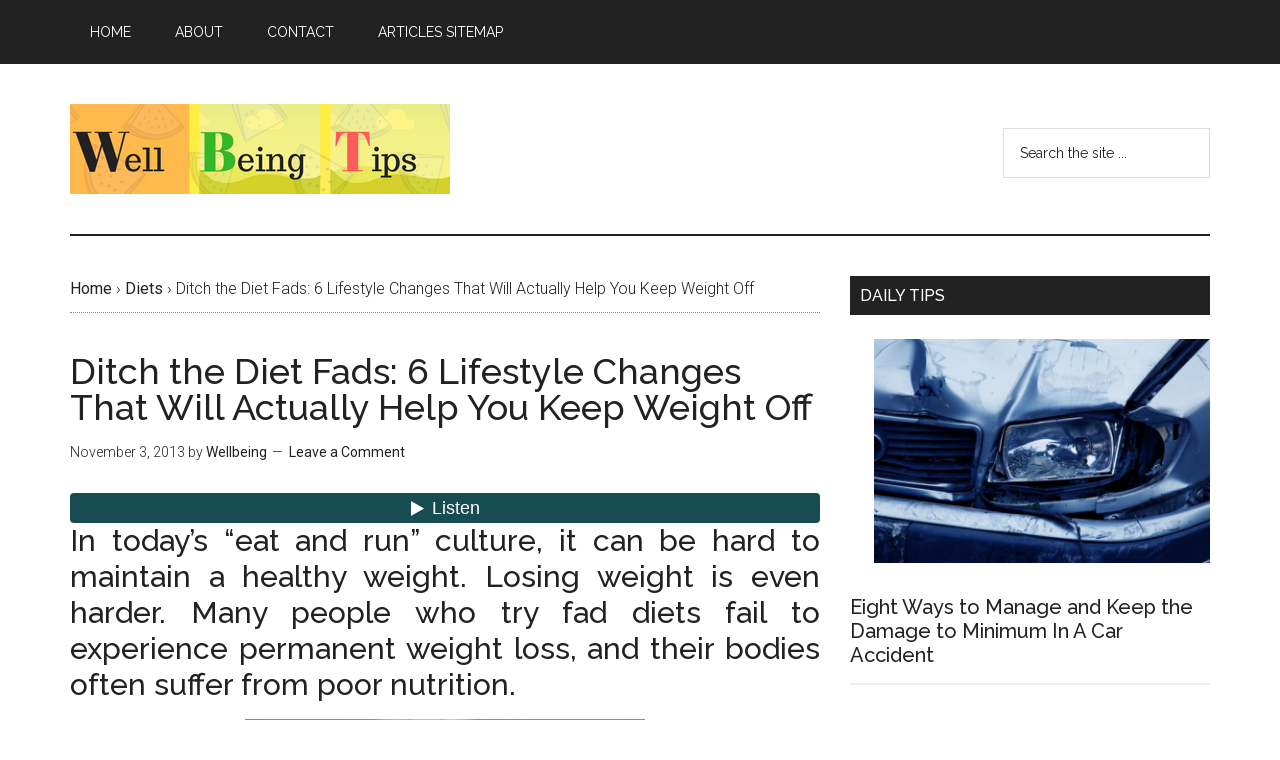

--- FILE ---
content_type: text/html; charset=UTF-8
request_url: https://wellbeing-support.com/ditch-diet-fads-6-lifestyle-changes-will-actually-help-keep-weight/
body_size: 18713
content:
<!DOCTYPE html>
<html lang="en-US">
<head >
<meta charset="UTF-8" />
<meta name="viewport" content="width=device-width, initial-scale=1" />

		<script type='text/javascript'>
		(function() {
			var wpssCPToken = 'afb4c47c1a5ae1beba59dbb533546393e41e10bd6da7486e6cd34b3886af36e2';
			
			// Add security token to comment form on submit
			if (typeof jQuery !== 'undefined') {
				jQuery(document).ready(function($) {
					$('#commentform, .comment-respond form').on('submit', function() {
						var existingToken = $(this).find('input[name="wpss_cp_token"]');
						if (existingToken.length === 0) {
							$(this).append('<input type="hidden" name="wpss_cp_token" value="' + wpssCPToken + '" />');
						}
						// Set cookie for additional validation
						document.cookie = 'wpss_cp_cookie=' + wpssCPToken + '; path=/; secure; samesite=strict;';
					});
				});
			} else {
				// Vanilla JavaScript fallback for sites without jQuery
				if (document.readyState === 'loading') {
					document.addEventListener('DOMContentLoaded', function() {
						setupSecurityValidation();
					});
				} else {
					setupSecurityValidation();
				}
				
				function setupSecurityValidation() {
					var form = document.getElementById('commentform');
					if (!form) form = document.querySelector('.comment-respond form');
					
					if (form) {
						form.addEventListener('submit', function(e) {
							var tokenInput = document.createElement('input');
							tokenInput.type = 'hidden';
							tokenInput.name = 'wpss_cp_token';
							tokenInput.value = wpssCPToken;
							form.appendChild(tokenInput);
							
							// Set security cookie
							document.cookie = 'wpss_cp_cookie=' + wpssCPToken + '; path=/; secure; samesite=strict;';
						});
					}
				}
			}
		})();
		</script><meta name='robots' content='index, follow, max-image-preview:large, max-snippet:-1, max-video-preview:-1' />

	<!-- This site is optimized with the Yoast SEO plugin v26.2 - https://yoast.com/wordpress/plugins/seo/ -->
	<title>Ditch the Diet Fads: 6 Lifestyle Changes That Will Actually Help You Keep Weight Off | Well Being Tips</title>
	<meta name="description" content="In today’s “eat and run” culture, it can be hard to maintain a healthy weight. Losing weight is even harder. Many people who try fad diets fail to" />
	<link rel="canonical" href="https://wellbeing-support.com/ditch-diet-fads-6-lifestyle-changes-will-actually-help-keep-weight/" />
	<meta property="og:locale" content="en_US" />
	<meta property="og:type" content="article" />
	<meta property="og:title" content="Ditch the Diet Fads: 6 Lifestyle Changes That Will Actually Help You Keep Weight Off | Well Being Tips" />
	<meta property="og:description" content="In today’s “eat and run” culture, it can be hard to maintain a healthy weight. Losing weight is even harder. Many people who try fad diets fail to" />
	<meta property="og:url" content="https://wellbeing-support.com/ditch-diet-fads-6-lifestyle-changes-will-actually-help-keep-weight/" />
	<meta property="og:site_name" content="Well Being Tips" />
	<meta property="article:publisher" content="https://www.facebook.com/WellbeingSupport" />
	<meta property="article:published_time" content="2013-11-03T18:34:46+00:00" />
	<meta property="article:modified_time" content="2023-07-22T15:58:35+00:00" />
	<meta property="og:image" content="https://wellbeing-support.com/wp-content/uploads/2013/11/eat-diet.jpg" />
	<meta property="og:image:width" content="400" />
	<meta property="og:image:height" content="400" />
	<meta property="og:image:type" content="image/jpeg" />
	<meta name="author" content="Wellbeing" />
	<script type="application/ld+json" class="yoast-schema-graph">{"@context":"https://schema.org","@graph":[{"@type":"Article","@id":"https://wellbeing-support.com/ditch-diet-fads-6-lifestyle-changes-will-actually-help-keep-weight/#article","isPartOf":{"@id":"https://wellbeing-support.com/ditch-diet-fads-6-lifestyle-changes-will-actually-help-keep-weight/"},"author":{"name":"Wellbeing","@id":"https://wellbeing-support.com/#/schema/person/6818fdbdc41ac9fd5e18d02f9e781823"},"headline":"Ditch the Diet Fads: 6 Lifestyle Changes That Will Actually Help You Keep Weight Off","datePublished":"2013-11-03T18:34:46+00:00","dateModified":"2023-07-22T15:58:35+00:00","mainEntityOfPage":{"@id":"https://wellbeing-support.com/ditch-diet-fads-6-lifestyle-changes-will-actually-help-keep-weight/"},"wordCount":518,"commentCount":0,"publisher":{"@id":"https://wellbeing-support.com/#organization"},"image":{"@id":"https://wellbeing-support.com/ditch-diet-fads-6-lifestyle-changes-will-actually-help-keep-weight/#primaryimage"},"thumbnailUrl":"https://wellbeing-support.com/wp-content/uploads/2013/11/eat-diet.jpg","keywords":["Healthy Foods","Lifestyle","Weight loss"],"articleSection":["Diets","Healthy Lifestyle"],"inLanguage":"en-US","potentialAction":[{"@type":"CommentAction","name":"Comment","target":["https://wellbeing-support.com/ditch-diet-fads-6-lifestyle-changes-will-actually-help-keep-weight/#respond"]}]},{"@type":"WebPage","@id":"https://wellbeing-support.com/ditch-diet-fads-6-lifestyle-changes-will-actually-help-keep-weight/","url":"https://wellbeing-support.com/ditch-diet-fads-6-lifestyle-changes-will-actually-help-keep-weight/","name":"Ditch the Diet Fads: 6 Lifestyle Changes That Will Actually Help You Keep Weight Off | Well Being Tips","isPartOf":{"@id":"https://wellbeing-support.com/#website"},"primaryImageOfPage":{"@id":"https://wellbeing-support.com/ditch-diet-fads-6-lifestyle-changes-will-actually-help-keep-weight/#primaryimage"},"image":{"@id":"https://wellbeing-support.com/ditch-diet-fads-6-lifestyle-changes-will-actually-help-keep-weight/#primaryimage"},"thumbnailUrl":"https://wellbeing-support.com/wp-content/uploads/2013/11/eat-diet.jpg","datePublished":"2013-11-03T18:34:46+00:00","dateModified":"2023-07-22T15:58:35+00:00","description":"In today’s “eat and run” culture, it can be hard to maintain a healthy weight. Losing weight is even harder. Many people who try fad diets fail to","breadcrumb":{"@id":"https://wellbeing-support.com/ditch-diet-fads-6-lifestyle-changes-will-actually-help-keep-weight/#breadcrumb"},"inLanguage":"en-US","potentialAction":[{"@type":"ReadAction","target":["https://wellbeing-support.com/ditch-diet-fads-6-lifestyle-changes-will-actually-help-keep-weight/"]}]},{"@type":"ImageObject","inLanguage":"en-US","@id":"https://wellbeing-support.com/ditch-diet-fads-6-lifestyle-changes-will-actually-help-keep-weight/#primaryimage","url":"https://wellbeing-support.com/wp-content/uploads/2013/11/eat-diet.jpg","contentUrl":"https://wellbeing-support.com/wp-content/uploads/2013/11/eat-diet.jpg","width":400,"height":400,"caption":"eat diet"},{"@type":"BreadcrumbList","@id":"https://wellbeing-support.com/ditch-diet-fads-6-lifestyle-changes-will-actually-help-keep-weight/#breadcrumb","itemListElement":[{"@type":"ListItem","position":1,"name":"Home","item":"https://wellbeing-support.com/"},{"@type":"ListItem","position":2,"name":"Ditch the Diet Fads: 6 Lifestyle Changes That Will Actually Help You Keep Weight Off"}]},{"@type":"WebSite","@id":"https://wellbeing-support.com/#website","url":"https://wellbeing-support.com/","name":"Well Being Tips","description":"Health Nutrition Exercises Beauty Social","publisher":{"@id":"https://wellbeing-support.com/#organization"},"potentialAction":[{"@type":"SearchAction","target":{"@type":"EntryPoint","urlTemplate":"https://wellbeing-support.com/?s={search_term_string}"},"query-input":{"@type":"PropertyValueSpecification","valueRequired":true,"valueName":"search_term_string"}}],"inLanguage":"en-US"},{"@type":"Organization","@id":"https://wellbeing-support.com/#organization","name":"Wellbeing Support","url":"https://wellbeing-support.com/","logo":{"@type":"ImageObject","inLanguage":"en-US","@id":"https://wellbeing-support.com/#/schema/logo/image/","url":"https://wellbeing-support.com/wp-content/uploads/2017/03/logo.jpg","contentUrl":"https://wellbeing-support.com/wp-content/uploads/2017/03/logo.jpg","width":512,"height":512,"caption":"Wellbeing Support"},"image":{"@id":"https://wellbeing-support.com/#/schema/logo/image/"},"sameAs":["https://www.facebook.com/WellbeingSupport","https://x.com/wellbeingweb"]},{"@type":"Person","@id":"https://wellbeing-support.com/#/schema/person/6818fdbdc41ac9fd5e18d02f9e781823","name":"Wellbeing","image":{"@type":"ImageObject","inLanguage":"en-US","@id":"https://wellbeing-support.com/#/schema/person/image/","url":"https://secure.gravatar.com/avatar/8cce818b6e6dcb2537205c533cb4a092a5e0a155dca619c66bee1b82096dfa71?s=96&d=identicon&r=g","contentUrl":"https://secure.gravatar.com/avatar/8cce818b6e6dcb2537205c533cb4a092a5e0a155dca619c66bee1b82096dfa71?s=96&d=identicon&r=g","caption":"Wellbeing"},"sameAs":["https://wellbeing-support.com"]}]}</script>
	<!-- / Yoast SEO plugin. -->


<link rel="amphtml" href="https://wellbeing-support.com/ditch-diet-fads-6-lifestyle-changes-will-actually-help-keep-weight/amp/" /><meta name="generator" content="AMP for WP 1.1.7.1"/><link rel='dns-prefetch' href='//www.googletagmanager.com' />
<link rel='dns-prefetch' href='//stats.wp.com' />
<link rel='dns-prefetch' href='//fonts.googleapis.com' />
<link rel="alternate" type="application/rss+xml" title="Well Being Tips &raquo; Feed" href="https://wellbeing-support.com/feed/" />
<link rel="alternate" type="application/rss+xml" title="Well Being Tips &raquo; Comments Feed" href="https://wellbeing-support.com/comments/feed/" />
<link rel="alternate" type="application/rss+xml" title="Well Being Tips &raquo; Ditch the Diet Fads: 6 Lifestyle Changes That Will Actually Help You Keep Weight Off Comments Feed" href="https://wellbeing-support.com/ditch-diet-fads-6-lifestyle-changes-will-actually-help-keep-weight/feed/" />
<link rel="alternate" title="oEmbed (JSON)" type="application/json+oembed" href="https://wellbeing-support.com/wp-json/oembed/1.0/embed?url=https%3A%2F%2Fwellbeing-support.com%2Fditch-diet-fads-6-lifestyle-changes-will-actually-help-keep-weight%2F" />
<link rel="alternate" title="oEmbed (XML)" type="text/xml+oembed" href="https://wellbeing-support.com/wp-json/oembed/1.0/embed?url=https%3A%2F%2Fwellbeing-support.com%2Fditch-diet-fads-6-lifestyle-changes-will-actually-help-keep-weight%2F&#038;format=xml" />
<link rel="alternate" type="application/json" href="https://wellbeing-support.com/ditch-diet-fads-6-lifestyle-changes-will-actually-help-keep-weight/llm/" title="LLM Semantic Document - AI-Optimized Content" />
<style id='wp-img-auto-sizes-contain-inline-css' type='text/css'>
img:is([sizes=auto i],[sizes^="auto," i]){contain-intrinsic-size:3000px 1500px}
/*# sourceURL=wp-img-auto-sizes-contain-inline-css */
</style>

<link rel='stylesheet' id='magazine-pro-theme-css' href='https://wellbeing-support.com/wp-content/themes/magazine-pro/style.css?ver=1768411249' type='text/css' media='all' />
<style id='wp-emoji-styles-inline-css' type='text/css'>

	img.wp-smiley, img.emoji {
		display: inline !important;
		border: none !important;
		box-shadow: none !important;
		height: 1em !important;
		width: 1em !important;
		margin: 0 0.07em !important;
		vertical-align: -0.1em !important;
		background: none !important;
		padding: 0 !important;
	}
/*# sourceURL=wp-emoji-styles-inline-css */
</style>
<link rel='stylesheet' id='related-posts-by-taxonomy-css' href='https://wellbeing-support.com/wp-content/plugins/related-posts-by-taxonomy/includes/assets/css/styles.css?ver=a25996033b0d9e0117493ab97bfd662d' type='text/css' media='all' />
<link rel='stylesheet' id='tsbf_public_css-css' href='https://wellbeing-support.com/wp-content/plugins/simple-bmi-form/css/public.css?ver=1.0.15' type='text/css' media='all' />
<style id='tsbf_public_css-inline-css' type='text/css'>
.tsbf_form {
  padding: 0;
  margin: 0;
  font-size: 15px;
  background-color: #f4ffff;
  border: 1px solid #a9a9a9;
}
/*# sourceURL=tsbf_public_css-inline-css */
</style>
<link rel='stylesheet' id='ppress-frontend-css' href='https://wellbeing-support.com/wp-content/plugins/wp-user-avatar/assets/css/frontend.css?ver=4.16.6' type='text/css' media='all' />
<link rel='stylesheet' id='ppress-flatpickr-css' href='https://wellbeing-support.com/wp-content/plugins/wp-user-avatar/assets/flatpickr/flatpickr.min.css?ver=4.16.6' type='text/css' media='all' />
<link rel='stylesheet' id='ppress-select2-css' href='https://wellbeing-support.com/wp-content/plugins/wp-user-avatar/assets/select2/select2.min.css?ver=a25996033b0d9e0117493ab97bfd662d' type='text/css' media='all' />
<link rel='stylesheet' id='dashicons-css' href='https://wellbeing-support.com/wp-includes/css/dashicons.css?ver=a25996033b0d9e0117493ab97bfd662d' type='text/css' media='all' />
<link rel='stylesheet' id='google-fonts-css' href='//fonts.googleapis.com/css?family=Roboto%3A300%2C400%7CRaleway%3A400%2C500%2C900&#038;ver=3.1' type='text/css' media='all' />
<script type="text/javascript" src="https://wellbeing-support.com/wp-includes/js/jquery/jquery.js?ver=3.7.1" id="jquery-core-js"></script>
<script type="text/javascript" src="https://wellbeing-support.com/wp-includes/js/jquery/jquery-migrate.js?ver=3.4.1" id="jquery-migrate-js"></script>
<script type="text/javascript" id="dlm-public-js-extra">
/* <![CDATA[ */
var dlmVars = {"logStatus":"enabled","jsErrorLogging":{"status":"","url":"https://wellbeing-support.com/wp-admin/admin-ajax.php","nonce":"2730e6dd82","action":"log_js_errors"}};
//# sourceURL=dlm-public-js-extra
/* ]]> */
</script>
<script type="text/javascript" src="https://wellbeing-support.com/wp-content/plugins/debug-log-manager/assets/js/public.js?ver=2.4.3" id="dlm-public-js"></script>
<script type="text/javascript" src="https://wellbeing-support.com/wp-content/plugins/wp-user-avatar/assets/flatpickr/flatpickr.min.js?ver=4.16.6" id="ppress-flatpickr-js"></script>
<script type="text/javascript" src="https://wellbeing-support.com/wp-content/plugins/wp-user-avatar/assets/select2/select2.min.js?ver=4.16.6" id="ppress-select2-js"></script>
<script type="text/javascript" src="https://wellbeing-support.com/wp-content/themes/magazine-pro/js/entry-date.js?ver=1.0.0" id="magazine-entry-date-js"></script>
<script type="text/javascript" src="https://wellbeing-support.com/wp-content/themes/magazine-pro/js/responsive-menu.js?ver=1.0.0" id="magazine-responsive-menu-js"></script>

<!-- Google tag (gtag.js) snippet added by Site Kit -->
<!-- Google Analytics snippet added by Site Kit -->
<script type="text/javascript" src="https://www.googletagmanager.com/gtag/js?id=GT-TNGQXWX" id="google_gtagjs-js" async></script>
<script type="text/javascript" id="google_gtagjs-js-after">
/* <![CDATA[ */
window.dataLayer = window.dataLayer || [];function gtag(){dataLayer.push(arguments);}
gtag("set","linker",{"domains":["wellbeing-support.com"]});
gtag("js", new Date());
gtag("set", "developer_id.dZTNiMT", true);
gtag("config", "GT-TNGQXWX");
//# sourceURL=google_gtagjs-js-after
/* ]]> */
</script>
<link rel="https://api.w.org/" href="https://wellbeing-support.com/wp-json/" /><link rel="alternate" title="JSON" type="application/json" href="https://wellbeing-support.com/wp-json/wp/v2/posts/12789" /><link rel="EditURI" type="application/rsd+xml" title="RSD" href="https://wellbeing-support.com/xmlrpc.php?rsd" />

<link rel='shortlink' href='https://wellbeing-support.com/?p=12789' />
<meta name="generator" content="Site Kit by Google 1.164.0" />	<style>img#wpstats{display:none}</style>
		<link rel="pingback" href="https://wellbeing-support.com/xmlrpc.php" />
<script async src="//pagead2.googlesyndication.com/pagead/js/adsbygoogle.js"></script>
<script>
  (adsbygoogle = window.adsbygoogle || []).push({
    google_ad_client: "ca-pub-2204256116487426",
    enable_page_level_ads: true
  });
</script>

<script>
  (function(i,s,o,g,r,a,m){i['GoogleAnalyticsObject']=r;i[r]=i[r]||function(){
  (i[r].q=i[r].q||[]).push(arguments)},i[r].l=1*new Date();a=s.createElement(o),
  m=s.getElementsByTagName(o)[0];a.async=1;a.src=g;m.parentNode.insertBefore(a,m)
  })(window,document,'script','https://www.google-analytics.com/analytics.js','ga');

  ga('create', 'UA-102300654-1', 'auto');
  ga('send', 'pageview');

</script><style type="text/css">.site-title a { background: url(https://wellbeing-support.com/wp-content/uploads/2017/03/Well-Being-Tips.png) no-repeat !important; }</style>

<!-- Google AdSense meta tags added by Site Kit -->
<meta name="google-adsense-platform-account" content="ca-host-pub-2644536267352236">
<meta name="google-adsense-platform-domain" content="sitekit.withgoogle.com">
<!-- End Google AdSense meta tags added by Site Kit -->
<style type="text/css">.broken_link, a.broken_link {
	text-decoration: line-through;
}</style><link rel="icon" href="https://wellbeing-support.com/wp-content/uploads/2017/03/cropped-logo-32x32.jpg" sizes="32x32" />
<link rel="icon" href="https://wellbeing-support.com/wp-content/uploads/2017/03/cropped-logo-192x192.jpg" sizes="192x192" />
<link rel="apple-touch-icon" href="https://wellbeing-support.com/wp-content/uploads/2017/03/cropped-logo-180x180.jpg" />
<meta name="msapplication-TileImage" content="https://wellbeing-support.com/wp-content/uploads/2017/03/cropped-logo-270x270.jpg" />
		<style type="text/css" id="wp-custom-css">
			.entry-content .wp-caption-text {
    font-size: 12px;
    font-weight: 100;
    margin: 0;
    text-align: center;
}		</style>
		<style id='global-styles-inline-css' type='text/css'>
:root{--wp--preset--aspect-ratio--square: 1;--wp--preset--aspect-ratio--4-3: 4/3;--wp--preset--aspect-ratio--3-4: 3/4;--wp--preset--aspect-ratio--3-2: 3/2;--wp--preset--aspect-ratio--2-3: 2/3;--wp--preset--aspect-ratio--16-9: 16/9;--wp--preset--aspect-ratio--9-16: 9/16;--wp--preset--color--black: #000000;--wp--preset--color--cyan-bluish-gray: #abb8c3;--wp--preset--color--white: #ffffff;--wp--preset--color--pale-pink: #f78da7;--wp--preset--color--vivid-red: #cf2e2e;--wp--preset--color--luminous-vivid-orange: #ff6900;--wp--preset--color--luminous-vivid-amber: #fcb900;--wp--preset--color--light-green-cyan: #7bdcb5;--wp--preset--color--vivid-green-cyan: #00d084;--wp--preset--color--pale-cyan-blue: #8ed1fc;--wp--preset--color--vivid-cyan-blue: #0693e3;--wp--preset--color--vivid-purple: #9b51e0;--wp--preset--gradient--vivid-cyan-blue-to-vivid-purple: linear-gradient(135deg,rgb(6,147,227) 0%,rgb(155,81,224) 100%);--wp--preset--gradient--light-green-cyan-to-vivid-green-cyan: linear-gradient(135deg,rgb(122,220,180) 0%,rgb(0,208,130) 100%);--wp--preset--gradient--luminous-vivid-amber-to-luminous-vivid-orange: linear-gradient(135deg,rgb(252,185,0) 0%,rgb(255,105,0) 100%);--wp--preset--gradient--luminous-vivid-orange-to-vivid-red: linear-gradient(135deg,rgb(255,105,0) 0%,rgb(207,46,46) 100%);--wp--preset--gradient--very-light-gray-to-cyan-bluish-gray: linear-gradient(135deg,rgb(238,238,238) 0%,rgb(169,184,195) 100%);--wp--preset--gradient--cool-to-warm-spectrum: linear-gradient(135deg,rgb(74,234,220) 0%,rgb(151,120,209) 20%,rgb(207,42,186) 40%,rgb(238,44,130) 60%,rgb(251,105,98) 80%,rgb(254,248,76) 100%);--wp--preset--gradient--blush-light-purple: linear-gradient(135deg,rgb(255,206,236) 0%,rgb(152,150,240) 100%);--wp--preset--gradient--blush-bordeaux: linear-gradient(135deg,rgb(254,205,165) 0%,rgb(254,45,45) 50%,rgb(107,0,62) 100%);--wp--preset--gradient--luminous-dusk: linear-gradient(135deg,rgb(255,203,112) 0%,rgb(199,81,192) 50%,rgb(65,88,208) 100%);--wp--preset--gradient--pale-ocean: linear-gradient(135deg,rgb(255,245,203) 0%,rgb(182,227,212) 50%,rgb(51,167,181) 100%);--wp--preset--gradient--electric-grass: linear-gradient(135deg,rgb(202,248,128) 0%,rgb(113,206,126) 100%);--wp--preset--gradient--midnight: linear-gradient(135deg,rgb(2,3,129) 0%,rgb(40,116,252) 100%);--wp--preset--font-size--small: 13px;--wp--preset--font-size--medium: 20px;--wp--preset--font-size--large: 36px;--wp--preset--font-size--x-large: 42px;--wp--preset--spacing--20: 0.44rem;--wp--preset--spacing--30: 0.67rem;--wp--preset--spacing--40: 1rem;--wp--preset--spacing--50: 1.5rem;--wp--preset--spacing--60: 2.25rem;--wp--preset--spacing--70: 3.38rem;--wp--preset--spacing--80: 5.06rem;--wp--preset--shadow--natural: 6px 6px 9px rgba(0, 0, 0, 0.2);--wp--preset--shadow--deep: 12px 12px 50px rgba(0, 0, 0, 0.4);--wp--preset--shadow--sharp: 6px 6px 0px rgba(0, 0, 0, 0.2);--wp--preset--shadow--outlined: 6px 6px 0px -3px rgb(255, 255, 255), 6px 6px rgb(0, 0, 0);--wp--preset--shadow--crisp: 6px 6px 0px rgb(0, 0, 0);}:where(.is-layout-flex){gap: 0.5em;}:where(.is-layout-grid){gap: 0.5em;}body .is-layout-flex{display: flex;}.is-layout-flex{flex-wrap: wrap;align-items: center;}.is-layout-flex > :is(*, div){margin: 0;}body .is-layout-grid{display: grid;}.is-layout-grid > :is(*, div){margin: 0;}:where(.wp-block-columns.is-layout-flex){gap: 2em;}:where(.wp-block-columns.is-layout-grid){gap: 2em;}:where(.wp-block-post-template.is-layout-flex){gap: 1.25em;}:where(.wp-block-post-template.is-layout-grid){gap: 1.25em;}.has-black-color{color: var(--wp--preset--color--black) !important;}.has-cyan-bluish-gray-color{color: var(--wp--preset--color--cyan-bluish-gray) !important;}.has-white-color{color: var(--wp--preset--color--white) !important;}.has-pale-pink-color{color: var(--wp--preset--color--pale-pink) !important;}.has-vivid-red-color{color: var(--wp--preset--color--vivid-red) !important;}.has-luminous-vivid-orange-color{color: var(--wp--preset--color--luminous-vivid-orange) !important;}.has-luminous-vivid-amber-color{color: var(--wp--preset--color--luminous-vivid-amber) !important;}.has-light-green-cyan-color{color: var(--wp--preset--color--light-green-cyan) !important;}.has-vivid-green-cyan-color{color: var(--wp--preset--color--vivid-green-cyan) !important;}.has-pale-cyan-blue-color{color: var(--wp--preset--color--pale-cyan-blue) !important;}.has-vivid-cyan-blue-color{color: var(--wp--preset--color--vivid-cyan-blue) !important;}.has-vivid-purple-color{color: var(--wp--preset--color--vivid-purple) !important;}.has-black-background-color{background-color: var(--wp--preset--color--black) !important;}.has-cyan-bluish-gray-background-color{background-color: var(--wp--preset--color--cyan-bluish-gray) !important;}.has-white-background-color{background-color: var(--wp--preset--color--white) !important;}.has-pale-pink-background-color{background-color: var(--wp--preset--color--pale-pink) !important;}.has-vivid-red-background-color{background-color: var(--wp--preset--color--vivid-red) !important;}.has-luminous-vivid-orange-background-color{background-color: var(--wp--preset--color--luminous-vivid-orange) !important;}.has-luminous-vivid-amber-background-color{background-color: var(--wp--preset--color--luminous-vivid-amber) !important;}.has-light-green-cyan-background-color{background-color: var(--wp--preset--color--light-green-cyan) !important;}.has-vivid-green-cyan-background-color{background-color: var(--wp--preset--color--vivid-green-cyan) !important;}.has-pale-cyan-blue-background-color{background-color: var(--wp--preset--color--pale-cyan-blue) !important;}.has-vivid-cyan-blue-background-color{background-color: var(--wp--preset--color--vivid-cyan-blue) !important;}.has-vivid-purple-background-color{background-color: var(--wp--preset--color--vivid-purple) !important;}.has-black-border-color{border-color: var(--wp--preset--color--black) !important;}.has-cyan-bluish-gray-border-color{border-color: var(--wp--preset--color--cyan-bluish-gray) !important;}.has-white-border-color{border-color: var(--wp--preset--color--white) !important;}.has-pale-pink-border-color{border-color: var(--wp--preset--color--pale-pink) !important;}.has-vivid-red-border-color{border-color: var(--wp--preset--color--vivid-red) !important;}.has-luminous-vivid-orange-border-color{border-color: var(--wp--preset--color--luminous-vivid-orange) !important;}.has-luminous-vivid-amber-border-color{border-color: var(--wp--preset--color--luminous-vivid-amber) !important;}.has-light-green-cyan-border-color{border-color: var(--wp--preset--color--light-green-cyan) !important;}.has-vivid-green-cyan-border-color{border-color: var(--wp--preset--color--vivid-green-cyan) !important;}.has-pale-cyan-blue-border-color{border-color: var(--wp--preset--color--pale-cyan-blue) !important;}.has-vivid-cyan-blue-border-color{border-color: var(--wp--preset--color--vivid-cyan-blue) !important;}.has-vivid-purple-border-color{border-color: var(--wp--preset--color--vivid-purple) !important;}.has-vivid-cyan-blue-to-vivid-purple-gradient-background{background: var(--wp--preset--gradient--vivid-cyan-blue-to-vivid-purple) !important;}.has-light-green-cyan-to-vivid-green-cyan-gradient-background{background: var(--wp--preset--gradient--light-green-cyan-to-vivid-green-cyan) !important;}.has-luminous-vivid-amber-to-luminous-vivid-orange-gradient-background{background: var(--wp--preset--gradient--luminous-vivid-amber-to-luminous-vivid-orange) !important;}.has-luminous-vivid-orange-to-vivid-red-gradient-background{background: var(--wp--preset--gradient--luminous-vivid-orange-to-vivid-red) !important;}.has-very-light-gray-to-cyan-bluish-gray-gradient-background{background: var(--wp--preset--gradient--very-light-gray-to-cyan-bluish-gray) !important;}.has-cool-to-warm-spectrum-gradient-background{background: var(--wp--preset--gradient--cool-to-warm-spectrum) !important;}.has-blush-light-purple-gradient-background{background: var(--wp--preset--gradient--blush-light-purple) !important;}.has-blush-bordeaux-gradient-background{background: var(--wp--preset--gradient--blush-bordeaux) !important;}.has-luminous-dusk-gradient-background{background: var(--wp--preset--gradient--luminous-dusk) !important;}.has-pale-ocean-gradient-background{background: var(--wp--preset--gradient--pale-ocean) !important;}.has-electric-grass-gradient-background{background: var(--wp--preset--gradient--electric-grass) !important;}.has-midnight-gradient-background{background: var(--wp--preset--gradient--midnight) !important;}.has-small-font-size{font-size: var(--wp--preset--font-size--small) !important;}.has-medium-font-size{font-size: var(--wp--preset--font-size--medium) !important;}.has-large-font-size{font-size: var(--wp--preset--font-size--large) !important;}.has-x-large-font-size{font-size: var(--wp--preset--font-size--x-large) !important;}
/*# sourceURL=global-styles-inline-css */
</style>
<style id='core-block-supports-inline-css' type='text/css'>
/**
 * Core styles: block-supports
 */

/*# sourceURL=core-block-supports-inline-css */
</style>
</head>
<body data-rsssl=1 class="wp-singular post-template-default single single-post postid-12789 single-format-standard wp-theme-genesis wp-child-theme-magazine-pro custom-header header-image content-sidebar genesis-breadcrumbs-visible genesis-footer-widgets-hidden magazine-pro-orange primary-nav"><div class="site-container"><nav class="nav-primary" aria-label="Main"><div class="wrap"><ul id="menu-menu" class="menu genesis-nav-menu menu-primary"><li id="menu-item-4021" class="menu-item menu-item-type-custom menu-item-object-custom menu-item-home menu-item-4021"><a href="https://wellbeing-support.com/"><span >Home</span></a></li>
<li id="menu-item-4020" class="menu-item menu-item-type-post_type menu-item-object-page menu-item-has-children menu-item-4020"><a href="https://wellbeing-support.com/about-2/"><span >About</span></a>
<ul class="sub-menu">
	<li id="menu-item-12369" class="menu-item menu-item-type-post_type menu-item-object-page menu-item-12369"><a href="https://wellbeing-support.com/terms-use-privacy-policy/"><span >Terms &#038; Privacy</span></a></li>
	<li id="menu-item-4023" class="menu-item menu-item-type-post_type menu-item-object-page menu-item-4023"><a href="https://wellbeing-support.com/calculate-bmi/"><span >Calculate BMI</span></a></li>
</ul>
</li>
<li id="menu-item-4024" class="menu-item menu-item-type-post_type menu-item-object-page menu-item-has-children menu-item-4024"><a href="https://wellbeing-support.com/contact/"><span >Contact</span></a>
<ul class="sub-menu">
	<li id="menu-item-4022" class="menu-item menu-item-type-post_type menu-item-object-page menu-item-4022"><a href="https://wellbeing-support.com/authors/"><span >Authors</span></a></li>
</ul>
</li>
<li id="menu-item-7369" class="menu-item menu-item-type-post_type menu-item-object-page menu-item-7369"><a href="https://wellbeing-support.com/sitemap/"><span >Articles Sitemap</span></a></li>
</ul></div></nav><header class="site-header"><div class="wrap"><div class="title-area"><p class="site-title"><a href="https://wellbeing-support.com/">Well Being Tips</a></p><p class="site-description">Health Nutrition Exercises Beauty Social</p></div><div class="widget-area header-widget-area"><section id="search-3" class="widget widget_search"><div class="widget-wrap"><form class="search-form" method="get" action="https://wellbeing-support.com/" role="search"><input class="search-form-input" type="search" name="s" id="searchform-1" placeholder="Search the site ..."><input class="search-form-submit" type="submit" value="Search"><meta content="https://wellbeing-support.com/?s={s}"></form></div></section>
</div></div></header><div class="site-inner"><div class="content-sidebar-wrap"><main class="content"><div class="breadcrumb"><span class="breadcrumb-link-wrap"><a class="breadcrumb-link" href="https://wellbeing-support.com/"><span class="breadcrumb-link-text-wrap">Home</span></a><meta ></span> &rsaquo; <span class="breadcrumb-link-wrap"><a class="breadcrumb-link" href="https://wellbeing-support.com/category/diets/"><span class="breadcrumb-link-text-wrap">Diets</span></a><meta ></span> &rsaquo; Ditch the Diet Fads: 6 Lifestyle Changes That Will Actually Help You Keep Weight Off</div><article class="post-12789 post type-post status-publish format-standard has-post-thumbnail category-diets category-healthy-lifestyle tag-healthy-foods tag-lifestyle tag-weight-loss entry" aria-label="Ditch the Diet Fads: 6 Lifestyle Changes That Will Actually Help You Keep Weight Off"><header class="entry-header"><h1 class="entry-title">Ditch the Diet Fads: 6 Lifestyle Changes That Will Actually Help You Keep Weight Off</h1>
<p class="entry-meta"><time class="entry-time">November 3, 2013</time> by <span class="entry-author"><a href="https://wellbeing-support.com/author/wellbeing/" class="entry-author-link" rel="author"><span class="entry-author-name">Wellbeing</span></a></span> <span class="entry-comments-link"><a href="https://wellbeing-support.com/ditch-diet-fads-6-lifestyle-changes-will-actually-help-keep-weight/#respond">Leave a Comment</a></span> </p></header><div class="entry-content"><tts-play-button data-id='1' class='tts_play_button'></tts-play-button><h2 style="text-align: justify;">In today’s “eat and run” culture, it can be hard to maintain a healthy weight. Losing weight is even harder. Many people who try fad diets fail to experience permanent weight loss, and their bodies often suffer from poor nutrition.</h2>
<p><img decoding="async" class="aligncenter size-full wp-image-12791" alt="eat diet" src="https://wellbeing-support.com/wp-content/uploads/2013/11/eat-diet.jpg" width="400" height="400" srcset="https://wellbeing-support.com/wp-content/uploads/2013/11/eat-diet.jpg 400w, https://wellbeing-support.com/wp-content/uploads/2013/11/eat-diet-150x150.jpg 150w, https://wellbeing-support.com/wp-content/uploads/2013/11/eat-diet-300x300.jpg 300w, https://wellbeing-support.com/wp-content/uploads/2013/11/eat-diet-110x110.jpg 110w" sizes="(max-width: 400px) 100vw, 400px" /></p>
<p><strong>Weight</strong> is a balancing act with a simple equation. When people eat more calories than they burn, they gain weight. If they eat fewer calories than they burn, they lose weight. Extreme diets make weight loss harder than it has to be. The key to successful, healthy weight loss is to ditch the diet fads and make a lifestyle change. Check this out: here are six lifestyle changes that can actually help people shed pounds and keep them off for good.</p>
<h2>1. Lifestyle Change</h2>
<p>Dieters who think “lifestyle change” instead of “short term diet” have more success losing weight and keeping it off. Weight loss becomes a permanent lifestyle change when they make a commitment to healthier living. This is really the first step to weight loss and management.</p>
<h2>2. Portion Control</h2>
<p>Although the commitment to healthier living is the first step toward weight loss, dieters cannot ignore the topic of food. Popular diets can jumpstart weight loss for some people, but they are not a permanent solution. Portion control can make a huge difference no matter what diet plan someone follows. It can shave hundreds of calories a day and trim inches off the waist, thighs and hips.</p>
<h2>3. Positive Thinking</h2>
<p>Positive thoughts are much healthier than dwelling on food, calories and weight loss. Many dieters obsess about the foods they can or cannot eat. The fact is that most people can find healthy alternatives wherever they choose to dine. Turning negative thoughts into positive ones can encourage dieters and keep them on track as they pursue their weight loss goals.</p>
<h2>4. Goal Setting</h2>
<p>Speaking of goals, it is important for dieters to have them. For many people, it is helpful to have short-term goals as well as a long-term, “big picture.” Goals keep dieters motivated. When temptation strikes or frustration looms, dieters will have many victories and benefits to lean on.</p>
<h2>5. Record Keeping</h2>
<p>Studies show that dieters who keep records can, in some cases, double their weight loss. Food journals and weight records help people track their progress. Seeing their progress in “black and white” is another way to stay motivated.</p>
<h2>6. More Movement</h2>
<p>Most weight loss efforts are helped by exercise. The key is to find an enjoyable activity and stick with it. Fortunately, lifestyle activities count just as much as an exercise class, jogging track or gym. Activities like taking a walk at lunch or using the stairs instead of the elevator are healthy ways to move more during the day.</p>
<blockquote>
<h3>Closing Thoughts</h3>
<p>Dieters do not have to follow strict diets or strenuous workout programs to lose weight and keep it off. A few healthy lifestyle changes like the ones mentioned here can get them on the road to permanent weight loss. A commitment to healthier living can help them keep the weight off.</p></blockquote>
<!--<rdf:RDF xmlns:rdf="http://www.w3.org/1999/02/22-rdf-syntax-ns#"
			xmlns:dc="http://purl.org/dc/elements/1.1/"
			xmlns:trackback="http://madskills.com/public/xml/rss/module/trackback/">
		<rdf:Description rdf:about="https://wellbeing-support.com/ditch-diet-fads-6-lifestyle-changes-will-actually-help-keep-weight/"
    dc:identifier="https://wellbeing-support.com/ditch-diet-fads-6-lifestyle-changes-will-actually-help-keep-weight/"
    dc:title="Ditch the Diet Fads: 6 Lifestyle Changes That Will Actually Help You Keep Weight Off"
    trackback:ping="https://wellbeing-support.com/ditch-diet-fads-6-lifestyle-changes-will-actually-help-keep-weight/trackback/" />
</rdf:RDF>-->
</div> <footer class="entry-footer"><p class="entry-meta"><span class="entry-categories">Filed Under: <a href="https://wellbeing-support.com/category/diets/" rel="category tag">Diets</a>, <a href="https://wellbeing-support.com/category/healthy-lifestyle/" rel="category tag">Healthy Lifestyle</a></span> <span class="entry-tags">Tagged With: <a href="https://wellbeing-support.com/tag/healthy-foods/" rel="tag">Healthy Foods</a>, <a href="https://wellbeing-support.com/tag/lifestyle/" rel="tag">Lifestyle</a>, <a href="https://wellbeing-support.com/tag/weight-loss/" rel="tag">Weight loss</a></span></p></footer></article><div class="rpbt_shortcode">
<h3>Related Posts</h3>
<div id='rpbt-related-gallery-1' class='gallery related-gallery related-galleryid-12789 gallery-columns-3 gallery-size-medium'><figure class='gallery-item' role='group' aria-label='The Harmful Effects of Weight Cycling'>
			<div class='gallery-icon landscape'>
				<a href='https://wellbeing-support.com/the-harmful-effects-of-weight-cycling/'><img width="725" height="483" src="https://wellbeing-support.com/wp-content/uploads/2020/02/Apple-Weight-Cycling.jpg" class="attachment-medium size-medium" alt="Apple Weight Cycling" aria-describedby="rpbt-related-gallery-1-21409" decoding="async" /></a>
			</div>
				<figcaption class='wp-caption-text gallery-caption' id='rpbt-related-gallery-1-21409'>
				The Harmful Effects of Weight Cycling
				</figcaption></figure><figure class='gallery-item' role='group' aria-label='The Top Diets To Try in 2019'>
			<div class='gallery-icon landscape'>
				<a href='https://wellbeing-support.com/the-top-diets-to-try-in-2019/'><img width="300" height="200" src="https://wellbeing-support.com/wp-content/uploads/2019/02/top-foods-in-2019-300x200.jpg" class="attachment-medium size-medium" alt="top foods in 2019" aria-describedby="rpbt-related-gallery-1-20806" decoding="async" loading="lazy" srcset="https://wellbeing-support.com/wp-content/uploads/2019/02/top-foods-in-2019-300x200.jpg 300w, https://wellbeing-support.com/wp-content/uploads/2019/02/top-foods-in-2019.jpg 720w" sizes="auto, (max-width: 300px) 100vw, 300px" /></a>
			</div>
				<figcaption class='wp-caption-text gallery-caption' id='rpbt-related-gallery-1-20806'>
				The Top Diets To Try in 2019
				</figcaption></figure><figure class='gallery-item' role='group' aria-label='Surprising Reasons Your Diet Is Not Working'>
			<div class='gallery-icon landscape'>
				<a href='https://wellbeing-support.com/surprising-reasons-diet-not-working/'><img width="300" height="199" src="https://wellbeing-support.com/wp-content/uploads/2017/07/Scale-feet-weight-300x199.jpg" class="attachment-medium size-medium" alt="women feet on scale" aria-describedby="rpbt-related-gallery-1-18853" decoding="async" loading="lazy" srcset="https://wellbeing-support.com/wp-content/uploads/2017/07/Scale-feet-weight-300x199.jpg 300w, https://wellbeing-support.com/wp-content/uploads/2017/07/Scale-feet-weight.jpg 700w" sizes="auto, (max-width: 300px) 100vw, 300px" /></a>
			</div>
				<figcaption class='wp-caption-text gallery-caption' id='rpbt-related-gallery-1-18853'>
				Surprising Reasons Your Diet Is Not Working
				</figcaption></figure>
		</div>
</div>	<div id="respond" class="comment-respond">
		<h3 id="reply-title" class="comment-reply-title">Leave a Reply <small><a rel="nofollow" id="cancel-comment-reply-link" href="/ditch-diet-fads-6-lifestyle-changes-will-actually-help-keep-weight/#respond" style="display:none;">Cancel reply</a></small></h3><form action="https://wellbeing-support.com/wp-comments-post.php" method="post" id="commentform" class="comment-form"><p class="comment-notes"><span id="email-notes">Your email address will not be published.</span> <span class="required-field-message">Required fields are marked <span class="required">*</span></span></p><p class="comment-form-comment"><label for="comment">Comment <span class="required">*</span></label> <textarea id="comment" name="comment" cols="45" rows="8" maxlength="65525" required></textarea></p><p class="comment-form-author"><label for="author">Name <span class="required">*</span></label> <input id="author" name="author" type="text" value="" size="30" maxlength="245" autocomplete="name" required /></p>
<p class="comment-form-email"><label for="email">Email <span class="required">*</span></label> <input id="email" name="email" type="email" value="" size="30" maxlength="100" aria-describedby="email-notes" autocomplete="email" required /></p>
<p class="comment-form-url"><label for="url">Website</label> <input id="url" name="url" type="url" value="" size="30" maxlength="200" autocomplete="url" /></p>
<p class="form-submit"><input name="submit" type="submit" id="submit" class="submit" value="Post Comment" /> <input type='hidden' name='comment_post_ID' value='12789' id='comment_post_ID' />
<input type='hidden' name='comment_parent' id='comment_parent' value='0' />
</p><noscript><input type="hidden" name="wpss_cp_javascript_disabled" value="1" /></noscript></form>	</div><!-- #respond -->
	</main><aside class="sidebar sidebar-primary widget-area" role="complementary" aria-label="Primary Sidebar"><section id="featured-post-6" class="widget featured-content featuredpost"><div class="widget-wrap"><h4 class="widget-title widgettitle">Daily Tips</h4>
<article class="post-20993 post type-post status-publish format-standard has-post-thumbnail category-daily-tips tag-car-accident tag-self-help entry" aria-label="Eight Ways to Manage and Keep the Damage to Minimum In A Car Accident"><a href="https://wellbeing-support.com/eight-ways-to-manage-and-keep-the-damage-to-minimum-in-a-car-accident/" class="alignright" aria-hidden="true" tabindex="-1"><img width="700" height="466" src="https://wellbeing-support.com/wp-content/uploads/2019/05/car-accident.jpg" class="entry-image attachment-post" alt="broken car" decoding="async" loading="lazy" srcset="https://wellbeing-support.com/wp-content/uploads/2019/05/car-accident.jpg 700w, https://wellbeing-support.com/wp-content/uploads/2019/05/car-accident-300x200.jpg 300w" sizes="auto, (max-width: 700px) 100vw, 700px" /></a><header class="entry-header"><h2 class="entry-title"><a href="https://wellbeing-support.com/eight-ways-to-manage-and-keep-the-damage-to-minimum-in-a-car-accident/">Eight Ways to Manage and Keep the Damage to Minimum In A Car Accident</a></h2></header></article><ul class="more-posts"><li><a href="https://wellbeing-support.com/impact-of-heavy-metal-poisoning-on-the-human-body/">Impact of Heavy Metal Poisoning on the Human Body</a></li></ul><p class="more-from-category"><a href="https://wellbeing-support.com/category/daily-tips/" title="Daily tips">&gt;&gt; More Daily Tips</a></p></div></section>
<section id="featured-post-8" class="widget featured-content featuredpost"><div class="widget-wrap"><h4 class="widget-title widgettitle">Health</h4>
<article class="post-22176 post type-post status-publish format-standard has-post-thumbnail category-health tag-genitourinary-syndrome-of-menopause tag-menopause entry" aria-label="Menopausal Changes in the Body with their Affordable Treatment"><a href="https://wellbeing-support.com/menopausal-changes-in-the-body-with-their-affordable-treatment/" class="alignright" aria-hidden="true" tabindex="-1"><img width="1000" height="562" src="https://wellbeing-support.com/wp-content/uploads/2021/11/woman-menopause.jpg" class="entry-image attachment-post" alt="woman menopause" decoding="async" loading="lazy" srcset="https://wellbeing-support.com/wp-content/uploads/2021/11/woman-menopause.jpg 1000w, https://wellbeing-support.com/wp-content/uploads/2021/11/woman-menopause-768x432.jpg 768w" sizes="auto, (max-width: 1000px) 100vw, 1000px" /></a><header class="entry-header"><h2 class="entry-title"><a href="https://wellbeing-support.com/menopausal-changes-in-the-body-with-their-affordable-treatment/">Menopausal Changes in the Body with their Affordable Treatment</a></h2></header></article><ul class="more-posts"><li><a href="https://wellbeing-support.com/what-are-the-benefits-of-learning-cpr-online/">What are the Benefits of Learning CPR Online?</a></li></ul><p class="more-from-category"><a href="https://wellbeing-support.com/category/health/" title="Health">&gt;&gt; More from Health</a></p></div></section>
<section id="featured-post-9" class="widget featured-content featuredpost"><div class="widget-wrap"><h4 class="widget-title widgettitle">Nutrition</h4>
<article class="post-21727 post type-post status-publish format-standard has-post-thumbnail category-nutrition category-pregnancy tag-bananas tag-during-pregnancy tag-healthy-pregnancy tag-pregnancy-nutrition entry" aria-label="Is it Safe to eat Banana During Pregnancy?"><a href="https://wellbeing-support.com/is-it-safe-to-eat-banana-during-pregnancy/" class="alignright" aria-hidden="true" tabindex="-1"><img width="725" height="483" src="https://wellbeing-support.com/wp-content/uploads/2020/09/pregnancy.jpg" class="entry-image attachment-post" alt="pregnant woman" decoding="async" loading="lazy" /></a><header class="entry-header"><h2 class="entry-title"><a href="https://wellbeing-support.com/is-it-safe-to-eat-banana-during-pregnancy/">Is it Safe to eat Banana During Pregnancy?</a></h2></header></article><ul class="more-posts"><li><a href="https://wellbeing-support.com/how-does-tinnitus-911-work/">How Does Tinnitus 911 Work?</a></li></ul><p class="more-from-category"><a href="https://wellbeing-support.com/category/nutrition/" title="Nutrition">&gt;&gt; More from Nutrition</a></p></div></section>
<section id="text-14" class="widget widget_text"><div class="widget-wrap">			<div class="textwidget"><script async src="//pagead2.googlesyndication.com/pagead/js/adsbygoogle.js"></script>
<!-- WBS responsive sidebar -->
<ins class="adsbygoogle"
     style="display:block"
     data-ad-client="ca-pub-2204256116487426"
     data-ad-slot="8508636619"
     data-ad-format="auto"></ins>
<script>
(adsbygoogle = window.adsbygoogle || []).push({});
</script></div>
		</div></section>
</aside></div></div><footer class="site-footer"><div class="wrap"><p>&#xA9;&nbsp;2026 &middot; <a href="https://wellbeing-support.com">Wellbeing-Support.com</a></p></div></footer></div><script type="speculationrules">
{"prefetch":[{"source":"document","where":{"and":[{"href_matches":"/*"},{"not":{"href_matches":["/wp-*.php","/wp-admin/*","/wp-content/uploads/*","/wp-content/*","/wp-content/plugins/*","/wp-content/themes/magazine-pro/*","/wp-content/themes/genesis/*","/*\\?(.+)"]}},{"not":{"selector_matches":"a[rel~=\"nofollow\"]"}},{"not":{"selector_matches":".no-prefetch, .no-prefetch a"}}]},"eagerness":"conservative"}]}
</script>
<script type="text/javascript" id="tsbf_public_js-js-extra">
/* <![CDATA[ */
var translations = {"stones":"stones","pounds":"pounds","feet":"feet","inches":"inches","kilograms":"kilograms","metres":"metres","very_severly_underweight":"You are \"Very severely underweight.\"","severly_underweight":"You are \"Severely underweight.\"","underweight":"You are \"Underweight.\"","normal":"Your weight is \"Normal.\"","overweight":"You are \"Overweight.\"","obese_I":"You are \"Obese Class I.\"","obese_II":"You are \"Obese Class II.\"","obese_III":"You are \"Obese Class III.\"","enter_stones":"Enter a value for stones.","pounds_min":"Pounds must at least 80.","enter_pounds":"Enter a value for pounds.","enter_feet":"Enter a value for feet.","feet_min":"Feet must be greater than 3.","feet_max":"Feet must be less than 8.","inches_not_neg":"Inches must not be negative.","inches_max":"Inches must be less than 12.","enter_kilograms":"Enter a value for kilograms.","kilograms_min":"Kilograms must not be less than 35.","enter_metres":"Enter a value for metres.","metres_min":"Metres must be greater than 0.9.","metres_max":"Metres must be less than 2.4.","result":"Your BMI is"};
//# sourceURL=tsbf_public_js-js-extra
/* ]]> */
</script>
<script type="text/javascript" src="https://wellbeing-support.com/wp-content/plugins/simple-bmi-form/js/public.js?ver=1.0.15" id="tsbf_public_js-js"></script>
<script type="text/javascript" id="ppress-frontend-script-js-extra">
/* <![CDATA[ */
var pp_ajax_form = {"ajaxurl":"https://wellbeing-support.com/wp-admin/admin-ajax.php","confirm_delete":"Are you sure?","deleting_text":"Deleting...","deleting_error":"An error occurred. Please try again.","nonce":"93a5626f2b","disable_ajax_form":"false","is_checkout":"0","is_checkout_tax_enabled":"0","is_checkout_autoscroll_enabled":"true"};
//# sourceURL=ppress-frontend-script-js-extra
/* ]]> */
</script>
<script type="text/javascript" src="https://wellbeing-support.com/wp-content/plugins/wp-user-avatar/assets/js/frontend.min.js?ver=4.16.6" id="ppress-frontend-script-js"></script>
<script type="text/javascript" src="https://wellbeing-support.com/wp-includes/js/comment-reply.js?ver=a25996033b0d9e0117493ab97bfd662d" id="comment-reply-js" async="async" data-wp-strategy="async" fetchpriority="low"></script>
<script type="text/javascript" id="jetpack-stats-js-before">
/* <![CDATA[ */
_stq = window._stq || [];
_stq.push([ "view", JSON.parse("{\"v\":\"ext\",\"blog\":\"25942997\",\"post\":\"12789\",\"tz\":\"0\",\"srv\":\"wellbeing-support.com\",\"j\":\"1:15.1.1\"}") ]);
_stq.push([ "clickTrackerInit", "25942997", "12789" ]);
//# sourceURL=jetpack-stats-js-before
/* ]]> */
</script>
<script type="text/javascript" src="https://stats.wp.com/e-202603.js" id="jetpack-stats-js" defer="defer" data-wp-strategy="defer"></script>
<script type="text/javascript" src="https://wellbeing-support.com/wp-includes/js/dist/hooks.js?ver=220ff17f5667d013d468" id="wp-hooks-js"></script>
<script type="text/javascript" src="https://wellbeing-support.com/wp-includes/js/dist/shortcode.js?ver=c4ba248a967c40b8582c" id="wp-shortcode-js"></script>
<script type="text/javascript" id="text-to-audio-button-js-extra">
/* <![CDATA[ */
var ttsObj = {"json_url":"https://wellbeing-support.com/wp-json/","admin_url":"https://wellbeing-support.com/wp-admin/","buttonTextArr":{"listen_text":"Listen","pause_text":"Pause","resume_text":"Resume","replay_text":"Replay","start_text":"Start","stop_text":"Stop"},"ajax_url":"https://wellbeing-support.com/wp-admin/admin-ajax.php","api_url":"https://wellbeing-support.com/wp-json/","api_namespace":"tta","api_version":"v1","image_url":"https://wellbeing-support.com/wp-content/plugins/text-to-audio/admin/images","plugin_url":"https://wellbeing-support.com/wp-content/plugins/text-to-audio","nonce":"44623fce2a","plugin_name":"Text To Speech TTS","rest_nonce":"8560d2a78d","VERSION":" 1.9.27","is_logged_in":"","user_id":"0","is_dashboard":"","is_pro_active":"","is_pro_license_active":"","is_admin_page":"","player_id":"1","is_folder_writable":"1","compatible":[],"gctts_is_authenticated":"","settings":{"listening":{"tta__listening_voice":"Google UK English Female","tta__listening_pitch":1,"tta__listening_rate":1,"tta__listening_volume":1,"tta__listening_lang":"en-US"},"settings":{"tta__settings_enable_button_add":true,"tta__settings_allow_listening_for_post_types":["post"],"tta__settings_css_selectors":"","tta__settings_exclude_content_by_css_selectors":"","tta__settings_exclude_texts":[],"tta__settings_exclude_tags":[],"tta__settings_display_btn_icon":true,"tta__settings_exclude_post_ids":[],"tta__settings_display_button_if_user_logged_in":false,"tta__settings_stop_auto_playing_after_switching_tab":false,"tta__settings_stop_floating_button":false},"recording":{"is_record_continously":true,"tta__recording__lang":"en-US","tta__sentence_delimiter":"."},"customize":{"backgroundColor":"#184c53","color":"#ffffff","width":"100","custom_css":"","tta_play_btn_shortcode":"[tta_listen_btn]","buttonSettings":{"id":1}},"analytics":false,"compatible":false,"aliases":false},"player_customizations":{"1":{"play":"\u003Csvg width='15px' height='15px'   xmlns='http://www.w3.org/2000/svg' viewBox='0 0 7 8'\u003E\u003Cpolygon fill='#ffffff' points='0 0 0 8 7 4'/\u003E\u003C/svg\u003E","pause":"\u003Csvg width='20' viewBox='0 0 24 24' fill='none' xmlns='http://www.w3.org/2000/svg'\u003E\u003Cg id='SVGRepo_bgCarrier' stroke-width='1.5'\u003E\u003C/g\u003E\u003Cg id='SVGRepo_tracerCarrier' stroke-linecap='round' stroke-linejoin='round'\u003E\u003C/g\u003E\u003Cg id='SVGRepo_iconCarrier'\u003E \u003Cpath opacity='0.1' d='M3 12C3 4.5885 4.5885 3 12 3C19.4115 3 21 4.5885 21 12C21 19.4115 19.4115 21 12 21C4.5885 21 3 19.4115 3 12Z' fill='none'\u003E\u003C/path\u003E \u003Cpath d='M14 9L14 15' stroke='#ffffff' stroke-width='2' stroke-linecap='round' stroke-linejoin='round'\u003E\u003C/path\u003E \u003Cpath d='M10 9L10 15' stroke='#ffffff' stroke-width='2' stroke-linecap='round' stroke-linejoin='round'\u003E\u003C/path\u003E \u003Cpath d='M3 12C3 4.5885 4.5885 3 12 3C19.4115 3 21 4.5885 21 12C21 19.4115 19.4115 21 12 21C4.5885 21 3 19.4115 3 12Z' stroke='#ffffff' stroke-width='2'\u003E\u003C/path\u003E \u003C/g\u003E\u003C/svg\u003E","replay":"\u003Csvg width='20px' height='20px' viewBox='0 0 24.00 24.00' fill='none' xmlns='http://www.w3.org/2000/svg' stroke='#ffffff' stroke-width='1'\u003E\u003Cg id='SVGRepo_bgCarrier' stroke-width='0'\u003E\u003C/g\u003E\u003Cg id='SVGRepo_tracerCarrier' stroke-linecap='round' stroke-linejoin='round'\u003E\u003C/g\u003E\u003Cg id='SVGRepo_iconCarrier'\u003E \u003Cpath d='M12 20.75C10.078 20.7474 8.23546 19.9827 6.8764 18.6236C5.51733 17.2645 4.75265 15.422 4.75 13.5C4.75 13.3011 4.82902 13.1103 4.96967 12.9697C5.11032 12.829 5.30109 12.75 5.5 12.75C5.69891 12.75 5.88968 12.829 6.03033 12.9697C6.17098 13.1103 6.25 13.3011 6.25 13.5C6.25 14.6372 6.58723 15.7489 7.21905 16.6945C7.85087 17.6401 8.74889 18.3771 9.79957 18.8123C10.8502 19.2475 12.0064 19.3614 13.1218 19.1395C14.2372 18.9177 15.2617 18.37 16.0659 17.5659C16.87 16.7617 17.4177 15.7372 17.6395 14.6218C17.8614 13.5064 17.7475 12.3502 17.3123 11.2996C16.8771 10.2489 16.1401 9.35087 15.1945 8.71905C14.2489 8.08723 13.1372 7.75 12 7.75H9.5C9.30109 7.75 9.11032 7.67098 8.96967 7.53033C8.82902 7.38968 8.75 7.19891 8.75 7C8.75 6.80109 8.82902 6.61032 8.96967 6.46967C9.11032 6.32902 9.30109 6.25 9.5 6.25H12C13.9228 6.25 15.7669 7.01384 17.1265 8.37348C18.4862 9.73311 19.25 11.5772 19.25 13.5C19.25 15.4228 18.4862 17.2669 17.1265 18.6265C15.7669 19.9862 13.9228 20.75 12 20.75Z' fill='#ffffff'\u003E\u003C/path\u003E \u003Cpath d='M12 10.75C11.9015 10.7505 11.8038 10.7313 11.7128 10.6935C11.6218 10.6557 11.5392 10.6001 11.47 10.53L8.47 7.53003C8.32955 7.38941 8.25066 7.19878 8.25066 7.00003C8.25066 6.80128 8.32955 6.61066 8.47 6.47003L11.47 3.47003C11.5387 3.39634 11.6215 3.33724 11.7135 3.29625C11.8055 3.25526 11.9048 3.23322 12.0055 3.23144C12.1062 3.22966 12.2062 3.24819 12.2996 3.28591C12.393 3.32363 12.4778 3.37977 12.549 3.45099C12.6203 3.52221 12.6764 3.60705 12.7141 3.70043C12.7518 3.79382 12.7704 3.89385 12.7686 3.99455C12.7668 4.09526 12.7448 4.19457 12.7038 4.28657C12.6628 4.37857 12.6037 4.46137 12.53 4.53003L10.06 7.00003L12.53 9.47003C12.6704 9.61066 12.7493 9.80128 12.7493 10C12.7493 10.1988 12.6704 10.3894 12.53 10.53C12.4608 10.6001 12.3782 10.6557 12.2872 10.6935C12.1962 10.7313 12.0985 10.7505 12 10.75Z' fill='#ffffff'\u003E\u003C/path\u003E \u003C/g\u003E\u003C/svg\u003E","resume":"\u003Csvg width='20px' height='20px' viewBox='0 0 24.00 24.00' fill='none' xmlns='http://www.w3.org/2000/svg' stroke='#ffffff' stroke-width='1'\u003E\u003Cg id='SVGRepo_bgCarrier' stroke-width='0'\u003E\u003C/g\u003E\u003Cg id='SVGRepo_tracerCarrier' stroke-linecap='round' stroke-linejoin='round'\u003E\u003C/g\u003E\u003Cg id='SVGRepo_iconCarrier'\u003E \u003Cpath d='M12 20.75C10.078 20.7474 8.23546 19.9827 6.8764 18.6236C5.51733 17.2645 4.75265 15.422 4.75 13.5C4.75 13.3011 4.82902 13.1103 4.96967 12.9697C5.11032 12.829 5.30109 12.75 5.5 12.75C5.69891 12.75 5.88968 12.829 6.03033 12.9697C6.17098 13.1103 6.25 13.3011 6.25 13.5C6.25 14.6372 6.58723 15.7489 7.21905 16.6945C7.85087 17.6401 8.74889 18.3771 9.79957 18.8123C10.8502 19.2475 12.0064 19.3614 13.1218 19.1395C14.2372 18.9177 15.2617 18.37 16.0659 17.5659C16.87 16.7617 17.4177 15.7372 17.6395 14.6218C17.8614 13.5064 17.7475 12.3502 17.3123 11.2996C16.8771 10.2489 16.1401 9.35087 15.1945 8.71905C14.2489 8.08723 13.1372 7.75 12 7.75H9.5C9.30109 7.75 9.11032 7.67098 8.96967 7.53033C8.82902 7.38968 8.75 7.19891 8.75 7C8.75 6.80109 8.82902 6.61032 8.96967 6.46967C9.11032 6.32902 9.30109 6.25 9.5 6.25H12C13.9228 6.25 15.7669 7.01384 17.1265 8.37348C18.4862 9.73311 19.25 11.5772 19.25 13.5C19.25 15.4228 18.4862 17.2669 17.1265 18.6265C15.7669 19.9862 13.9228 20.75 12 20.75Z' fill='#ffffff'\u003E\u003C/path\u003E \u003Cpath d='M12 10.75C11.9015 10.7505 11.8038 10.7313 11.7128 10.6935C11.6218 10.6557 11.5392 10.6001 11.47 10.53L8.47 7.53003C8.32955 7.38941 8.25066 7.19878 8.25066 7.00003C8.25066 6.80128 8.32955 6.61066 8.47 6.47003L11.47 3.47003C11.5387 3.39634 11.6215 3.33724 11.7135 3.29625C11.8055 3.25526 11.9048 3.23322 12.0055 3.23144C12.1062 3.22966 12.2062 3.24819 12.2996 3.28591C12.393 3.32363 12.4778 3.37977 12.549 3.45099C12.6203 3.52221 12.6764 3.60705 12.7141 3.70043C12.7518 3.79382 12.7704 3.89385 12.7686 3.99455C12.7668 4.09526 12.7448 4.19457 12.7038 4.28657C12.6628 4.37857 12.6037 4.46137 12.53 4.53003L10.06 7.00003L12.53 9.47003C12.6704 9.61066 12.7493 9.80128 12.7493 10C12.7493 10.1988 12.6704 10.3894 12.53 10.53C12.4608 10.6001 12.3782 10.6557 12.2872 10.6935C12.1962 10.7313 12.0985 10.7505 12 10.75Z' fill='#ffffff'\u003E\u003C/path\u003E \u003C/g\u003E\u003C/svg\u003E"}},"is_mobile":""};
//# sourceURL=text-to-audio-button-js-extra
/* ]]> */
</script>
<script  type="module" src="https://wellbeing-support.com/wp-content/plugins/text-to-audio/admin/js/build/text-to-audio-button.min.js?ver=%201.9.27"  ></script><script id="wp-emoji-settings" type="application/json">
{"baseUrl":"https://s.w.org/images/core/emoji/17.0.2/72x72/","ext":".png","svgUrl":"https://s.w.org/images/core/emoji/17.0.2/svg/","svgExt":".svg","source":{"wpemoji":"https://wellbeing-support.com/wp-includes/js/wp-emoji.js?ver=a25996033b0d9e0117493ab97bfd662d","twemoji":"https://wellbeing-support.com/wp-includes/js/twemoji.js?ver=a25996033b0d9e0117493ab97bfd662d"}}
</script>
<script type="module">
/* <![CDATA[ */
/**
 * @output wp-includes/js/wp-emoji-loader.js
 */

/* eslint-env es6 */

// Note: This is loaded as a script module, so there is no need for an IIFE to prevent pollution of the global scope.

/**
 * Emoji Settings as exported in PHP via _print_emoji_detection_script().
 * @typedef WPEmojiSettings
 * @type {object}
 * @property {?object} source
 * @property {?string} source.concatemoji
 * @property {?string} source.twemoji
 * @property {?string} source.wpemoji
 */

const settings = /** @type {WPEmojiSettings} */ (
	JSON.parse( document.getElementById( 'wp-emoji-settings' ).textContent )
);

// For compatibility with other scripts that read from this global, in particular wp-includes/js/wp-emoji.js (source file: js/_enqueues/wp/emoji.js).
window._wpemojiSettings = settings;

/**
 * Support tests.
 * @typedef SupportTests
 * @type {object}
 * @property {?boolean} flag
 * @property {?boolean} emoji
 */

const sessionStorageKey = 'wpEmojiSettingsSupports';
const tests = [ 'flag', 'emoji' ];

/**
 * Checks whether the browser supports offloading to a Worker.
 *
 * @since 6.3.0
 *
 * @private
 *
 * @returns {boolean}
 */
function supportsWorkerOffloading() {
	return (
		typeof Worker !== 'undefined' &&
		typeof OffscreenCanvas !== 'undefined' &&
		typeof URL !== 'undefined' &&
		URL.createObjectURL &&
		typeof Blob !== 'undefined'
	);
}

/**
 * @typedef SessionSupportTests
 * @type {object}
 * @property {number} timestamp
 * @property {SupportTests} supportTests
 */

/**
 * Get support tests from session.
 *
 * @since 6.3.0
 *
 * @private
 *
 * @returns {?SupportTests} Support tests, or null if not set or older than 1 week.
 */
function getSessionSupportTests() {
	try {
		/** @type {SessionSupportTests} */
		const item = JSON.parse(
			sessionStorage.getItem( sessionStorageKey )
		);
		if (
			typeof item === 'object' &&
			typeof item.timestamp === 'number' &&
			new Date().valueOf() < item.timestamp + 604800 && // Note: Number is a week in seconds.
			typeof item.supportTests === 'object'
		) {
			return item.supportTests;
		}
	} catch ( e ) {}
	return null;
}

/**
 * Persist the supports in session storage.
 *
 * @since 6.3.0
 *
 * @private
 *
 * @param {SupportTests} supportTests Support tests.
 */
function setSessionSupportTests( supportTests ) {
	try {
		/** @type {SessionSupportTests} */
		const item = {
			supportTests: supportTests,
			timestamp: new Date().valueOf()
		};

		sessionStorage.setItem(
			sessionStorageKey,
			JSON.stringify( item )
		);
	} catch ( e ) {}
}

/**
 * Checks if two sets of Emoji characters render the same visually.
 *
 * This is used to determine if the browser is rendering an emoji with multiple data points
 * correctly. set1 is the emoji in the correct form, using a zero-width joiner. set2 is the emoji
 * in the incorrect form, using a zero-width space. If the two sets render the same, then the browser
 * does not support the emoji correctly.
 *
 * This function may be serialized to run in a Worker. Therefore, it cannot refer to variables from the containing
 * scope. Everything must be passed by parameters.
 *
 * @since 4.9.0
 *
 * @private
 *
 * @param {CanvasRenderingContext2D} context 2D Context.
 * @param {string} set1 Set of Emoji to test.
 * @param {string} set2 Set of Emoji to test.
 *
 * @return {boolean} True if the two sets render the same.
 */
function emojiSetsRenderIdentically( context, set1, set2 ) {
	// Cleanup from previous test.
	context.clearRect( 0, 0, context.canvas.width, context.canvas.height );
	context.fillText( set1, 0, 0 );
	const rendered1 = new Uint32Array(
		context.getImageData(
			0,
			0,
			context.canvas.width,
			context.canvas.height
		).data
	);

	// Cleanup from previous test.
	context.clearRect( 0, 0, context.canvas.width, context.canvas.height );
	context.fillText( set2, 0, 0 );
	const rendered2 = new Uint32Array(
		context.getImageData(
			0,
			0,
			context.canvas.width,
			context.canvas.height
		).data
	);

	return rendered1.every( ( rendered2Data, index ) => {
		return rendered2Data === rendered2[ index ];
	} );
}

/**
 * Checks if the center point of a single emoji is empty.
 *
 * This is used to determine if the browser is rendering an emoji with a single data point
 * correctly. The center point of an incorrectly rendered emoji will be empty. A correctly
 * rendered emoji will have a non-zero value at the center point.
 *
 * This function may be serialized to run in a Worker. Therefore, it cannot refer to variables from the containing
 * scope. Everything must be passed by parameters.
 *
 * @since 6.8.2
 *
 * @private
 *
 * @param {CanvasRenderingContext2D} context 2D Context.
 * @param {string} emoji Emoji to test.
 *
 * @return {boolean} True if the center point is empty.
 */
function emojiRendersEmptyCenterPoint( context, emoji ) {
	// Cleanup from previous test.
	context.clearRect( 0, 0, context.canvas.width, context.canvas.height );
	context.fillText( emoji, 0, 0 );

	// Test if the center point (16, 16) is empty (0,0,0,0).
	const centerPoint = context.getImageData(16, 16, 1, 1);
	for ( let i = 0; i < centerPoint.data.length; i++ ) {
		if ( centerPoint.data[ i ] !== 0 ) {
			// Stop checking the moment it's known not to be empty.
			return false;
		}
	}

	return true;
}

/**
 * Determines if the browser properly renders Emoji that Twemoji can supplement.
 *
 * This function may be serialized to run in a Worker. Therefore, it cannot refer to variables from the containing
 * scope. Everything must be passed by parameters.
 *
 * @since 4.2.0
 *
 * @private
 *
 * @param {CanvasRenderingContext2D} context 2D Context.
 * @param {string} type Whether to test for support of "flag" or "emoji".
 * @param {Function} emojiSetsRenderIdentically Reference to emojiSetsRenderIdentically function, needed due to minification.
 * @param {Function} emojiRendersEmptyCenterPoint Reference to emojiRendersEmptyCenterPoint function, needed due to minification.
 *
 * @return {boolean} True if the browser can render emoji, false if it cannot.
 */
function browserSupportsEmoji( context, type, emojiSetsRenderIdentically, emojiRendersEmptyCenterPoint ) {
	let isIdentical;

	switch ( type ) {
		case 'flag':
			/*
			 * Test for Transgender flag compatibility. Added in Unicode 13.
			 *
			 * To test for support, we try to render it, and compare the rendering to how it would look if
			 * the browser doesn't render it correctly (white flag emoji + transgender symbol).
			 */
			isIdentical = emojiSetsRenderIdentically(
				context,
				'\uD83C\uDFF3\uFE0F\u200D\u26A7\uFE0F', // as a zero-width joiner sequence
				'\uD83C\uDFF3\uFE0F\u200B\u26A7\uFE0F' // separated by a zero-width space
			);

			if ( isIdentical ) {
				return false;
			}

			/*
			 * Test for Sark flag compatibility. This is the least supported of the letter locale flags,
			 * so gives us an easy test for full support.
			 *
			 * To test for support, we try to render it, and compare the rendering to how it would look if
			 * the browser doesn't render it correctly ([C] + [Q]).
			 */
			isIdentical = emojiSetsRenderIdentically(
				context,
				'\uD83C\uDDE8\uD83C\uDDF6', // as the sequence of two code points
				'\uD83C\uDDE8\u200B\uD83C\uDDF6' // as the two code points separated by a zero-width space
			);

			if ( isIdentical ) {
				return false;
			}

			/*
			 * Test for English flag compatibility. England is a country in the United Kingdom, it
			 * does not have a two letter locale code but rather a five letter sub-division code.
			 *
			 * To test for support, we try to render it, and compare the rendering to how it would look if
			 * the browser doesn't render it correctly (black flag emoji + [G] + [B] + [E] + [N] + [G]).
			 */
			isIdentical = emojiSetsRenderIdentically(
				context,
				// as the flag sequence
				'\uD83C\uDFF4\uDB40\uDC67\uDB40\uDC62\uDB40\uDC65\uDB40\uDC6E\uDB40\uDC67\uDB40\uDC7F',
				// with each code point separated by a zero-width space
				'\uD83C\uDFF4\u200B\uDB40\uDC67\u200B\uDB40\uDC62\u200B\uDB40\uDC65\u200B\uDB40\uDC6E\u200B\uDB40\uDC67\u200B\uDB40\uDC7F'
			);

			return ! isIdentical;
		case 'emoji':
			/*
			 * Is there a large, hairy, humanoid mythical creature living in the browser?
			 *
			 * To test for Emoji 17.0 support, try to render a new emoji: Hairy Creature.
			 *
			 * The hairy creature emoji is a single code point emoji. Testing for browser
			 * support required testing the center point of the emoji to see if it is empty.
			 *
			 * 0xD83E 0x1FAC8 (\uD83E\u1FAC8) == 🫈 Hairy creature.
			 *
			 * When updating this test, please ensure that the emoji is either a single code point
			 * or switch to using the emojiSetsRenderIdentically function and testing with a zero-width
			 * joiner vs a zero-width space.
			 */
			const notSupported = emojiRendersEmptyCenterPoint( context, '\uD83E\u1FAC8' );
			return ! notSupported;
	}

	return false;
}

/**
 * Checks emoji support tests.
 *
 * This function may be serialized to run in a Worker. Therefore, it cannot refer to variables from the containing
 * scope. Everything must be passed by parameters.
 *
 * @since 6.3.0
 *
 * @private
 *
 * @param {string[]} tests Tests.
 * @param {Function} browserSupportsEmoji Reference to browserSupportsEmoji function, needed due to minification.
 * @param {Function} emojiSetsRenderIdentically Reference to emojiSetsRenderIdentically function, needed due to minification.
 * @param {Function} emojiRendersEmptyCenterPoint Reference to emojiRendersEmptyCenterPoint function, needed due to minification.
 *
 * @return {SupportTests} Support tests.
 */
function testEmojiSupports( tests, browserSupportsEmoji, emojiSetsRenderIdentically, emojiRendersEmptyCenterPoint ) {
	let canvas;
	if (
		typeof WorkerGlobalScope !== 'undefined' &&
		self instanceof WorkerGlobalScope
	) {
		canvas = new OffscreenCanvas( 300, 150 ); // Dimensions are default for HTMLCanvasElement.
	} else {
		canvas = document.createElement( 'canvas' );
	}

	const context = canvas.getContext( '2d', { willReadFrequently: true } );

	/*
	 * Chrome on OS X added native emoji rendering in M41. Unfortunately,
	 * it doesn't work when the font is bolder than 500 weight. So, we
	 * check for bold rendering support to avoid invisible emoji in Chrome.
	 */
	context.textBaseline = 'top';
	context.font = '600 32px Arial';

	const supports = {};
	tests.forEach( ( test ) => {
		supports[ test ] = browserSupportsEmoji( context, test, emojiSetsRenderIdentically, emojiRendersEmptyCenterPoint );
	} );
	return supports;
}

/**
 * Adds a script to the head of the document.
 *
 * @ignore
 *
 * @since 4.2.0
 *
 * @param {string} src The url where the script is located.
 *
 * @return {void}
 */
function addScript( src ) {
	const script = document.createElement( 'script' );
	script.src = src;
	script.defer = true;
	document.head.appendChild( script );
}

settings.supports = {
	everything: true,
	everythingExceptFlag: true
};

// Obtain the emoji support from the browser, asynchronously when possible.
new Promise( ( resolve ) => {
	let supportTests = getSessionSupportTests();
	if ( supportTests ) {
		resolve( supportTests );
		return;
	}

	if ( supportsWorkerOffloading() ) {
		try {
			// Note that the functions are being passed as arguments due to minification.
			const workerScript =
				'postMessage(' +
				testEmojiSupports.toString() +
				'(' +
				[
					JSON.stringify( tests ),
					browserSupportsEmoji.toString(),
					emojiSetsRenderIdentically.toString(),
					emojiRendersEmptyCenterPoint.toString()
				].join( ',' ) +
				'));';
			const blob = new Blob( [ workerScript ], {
				type: 'text/javascript'
			} );
			const worker = new Worker( URL.createObjectURL( blob ), { name: 'wpTestEmojiSupports' } );
			worker.onmessage = ( event ) => {
				supportTests = event.data;
				setSessionSupportTests( supportTests );
				worker.terminate();
				resolve( supportTests );
			};
			return;
		} catch ( e ) {}
	}

	supportTests = testEmojiSupports( tests, browserSupportsEmoji, emojiSetsRenderIdentically, emojiRendersEmptyCenterPoint );
	setSessionSupportTests( supportTests );
	resolve( supportTests );
} )
	// Once the browser emoji support has been obtained from the session, finalize the settings.
	.then( ( supportTests ) => {
		/*
		 * Tests the browser support for flag emojis and other emojis, and adjusts the
		 * support settings accordingly.
		 */
		for ( const test in supportTests ) {
			settings.supports[ test ] = supportTests[ test ];

			settings.supports.everything =
				settings.supports.everything && settings.supports[ test ];

			if ( 'flag' !== test ) {
				settings.supports.everythingExceptFlag =
					settings.supports.everythingExceptFlag &&
					settings.supports[ test ];
			}
		}

		settings.supports.everythingExceptFlag =
			settings.supports.everythingExceptFlag &&
			! settings.supports.flag;

		// When the browser can not render everything we need to load a polyfill.
		if ( ! settings.supports.everything ) {
			const src = settings.source || {};

			if ( src.concatemoji ) {
				addScript( src.concatemoji );
			} else if ( src.wpemoji && src.twemoji ) {
				addScript( src.twemoji );
				addScript( src.wpemoji );
			}
		}
	} );
//# sourceURL=https://wellbeing-support.com/wp-includes/js/wp-emoji-loader.js
/* ]]> */
</script>
    <!-- Text To Speech TTS Settings  -->
    <script id='tts_button_settings_1'>
        var ttsCurrentButtonNo = 1;
        var ttsCurrentContent = "Ditch the Diet Fads: 6 Lifestyle Changes That Will Actually Help You Keep Weight Off. In today’s “eat and run” culture, it can be hard to maintain a healthy weight. Losing weight is even harder. Many people who try fad diets fail to experience permanent weight loss, and their bodies often suffer from poor nutrition. Weight is a balancing act with a simple equation. When people eat more calories than they burn, they gain weight. If they eat fewer calories than they burn, they lose weight. Extreme diets make weight loss harder than it has to be. The key to successful, healthy weight loss is to ditch the diet fads and make a lifestyle change. Check this out: here are six lifestyle changes that can actually help people shed pounds and keep them off for good. 1. Lifestyle Change. Dieters who think “lifestyle change” instead of “short term diet” have more success losing weight and keeping it off. Weight loss becomes a permanent lifestyle change when they make a commitment to healthier living. This is really the first step to weight loss and management. 2. Portion Control. Although the commitment to healthier living is the first step toward weight loss, dieters cannot ignore the topic of food. Popular diets can jumpstart weight loss for some people, but they are not a permanent solution. Portion control can make a huge difference no matter what diet plan someone follows. It can shave hundreds of calories a day and trim inches off the waist, thighs and hips. 3. Positive Thinking. Positive thoughts are much healthier than dwelling on food, calories and weight loss. Many dieters obsess about the foods they can or cannot eat. The fact is that most people can find healthy alternatives wherever they choose to dine. Turning negative thoughts into positive ones can encourage dieters and keep them on track as they pursue their weight loss goals. 4. Goal Setting. Speaking of goals, it is important for dieters to have them. For many people, it is helpful to have short-term goals as well as a long-term, “big picture.” Goals keep dieters motivated. When temptation strikes or frustration looms, dieters will have many victories and benefits to lean on. 5. Record Keeping. Studies show that dieters who keep records can, in some cases, double their weight loss. Food journals and weight records help people track their progress. Seeing their progress in “black and white” is another way to stay motivated. 6. More Movement. Most weight loss efforts are helped by exercise. The key is to find an enjoyable activity and stick with it. Fortunately, lifestyle activities count just as much as an exercise class, jogging track or gym. Activities like taking a walk at lunch or using the stairs instead of the elevator are healthy ways to move more during the day. Closing Thoughts. Dieters do not have to follow strict diets or strenuous workout programs to lose weight and keep it off. A few healthy lifestyle changes like the ones mentioned here can get them on the road to permanent weight loss. A commitment to healthier living can help them keep the weight off.";
        var ttsListening = {"tta__listening_voice":"Google UK English Female","tta__listening_pitch":1,"tta__listening_rate":1,"tta__listening_volume":1,"tta__listening_lang":"en-US"};
        var ttsCSSClass = "";
        var ttsBtnStyle = "background-color:#184c53;color:#ffffff;width:100%;height:30px;font-size:18px;border:0px solid #000000;display:flex;align-content:center;justify-content:center;align-items:center;border-radius:4px;text-decoration:none;cursor:pointer;margin-top:0px;margin-bottom:0px;margin-left:0%;margin-right:0px;";
        var ttsTextArr = {"listen_text":"Listen","pause_text":"Pause","resume_text":"Resume","replay_text":"Replay","start_text":"Start","stop_text":"Stop"};
        var ttsCustomCSS = "";
        var ttsShouldDisplayIcon = "inline-block";
        var readingTime = "1";
        var postId = "12789";
        var fileURLs = [];
        var get_content_from_dom = true;



        var ttsSettings = {
            listening: ttsListening,
            cssClass: ttsCSSClass,
            btnStyle: ttsBtnStyle,
            textArr: ttsTextArr,
            customCSS: ttsCustomCSS,
            shouldDisplayIcon: ttsShouldDisplayIcon,
            readingTime: readingTime,
            postId: postId,
            fileURLs: fileURLs,
            get_content_from_dom:get_content_from_dom
        };


        var dateTitle = {
            title: "Ditch the Diet Fads: 6 Lifestyle Changes That Will Actually Help You Keep Weight Off.  ",
            file_name: "Ditch_the_Diet_Fads_6_Lifestyle_Changes_That_Will_Actually_Help_You_Keep_Weight_Off__lang__en_US",
            date: "2013/11/03",
            language: "en-US",
            voice: "",
            file_url_key: "en-US",
            compatible_contents: [],
            excerpt: "",
            text_before_content: "",
            text_after_content: "",
        }

        if (window.hasOwnProperty('TTS')) { // add content if a page have multiple button
            window.TTS.contents[ttsCurrentButtonNo] = ttsCurrentContent;
            window.TTS.extra[ttsCurrentButtonNo] = dateTitle;
            window.TTS.extra.player_id = "1";
        } else { // add content for the if a page have one button
            window.TTS = {}
            window.TTS.contents = {}
            window.TTS.contents[ttsCurrentButtonNo] = ttsCurrentContent;
            window.TTS.extra = {}
            window.TTS.extra[ttsCurrentButtonNo] = dateTitle;
            window.TTS.extra.player_id = "1";
        }

        // add settings
        if (!window.TTS.hasOwnProperty('settings')) {
            window.TTS.settings = ttsSettings
        }
    </script>
    </body></html>


<!-- Page cached by LiteSpeed Cache 7.7 on 2026-01-14 17:20:49 -->

--- FILE ---
content_type: text/html; charset=utf-8
request_url: https://www.google.com/recaptcha/api2/aframe
body_size: 266
content:
<!DOCTYPE HTML><html><head><meta http-equiv="content-type" content="text/html; charset=UTF-8"></head><body><script nonce="t_o8FJ39_9WDm7YhY5ZutA">/** Anti-fraud and anti-abuse applications only. See google.com/recaptcha */ try{var clients={'sodar':'https://pagead2.googlesyndication.com/pagead/sodar?'};window.addEventListener("message",function(a){try{if(a.source===window.parent){var b=JSON.parse(a.data);var c=clients[b['id']];if(c){var d=document.createElement('img');d.src=c+b['params']+'&rc='+(localStorage.getItem("rc::a")?sessionStorage.getItem("rc::b"):"");window.document.body.appendChild(d);sessionStorage.setItem("rc::e",parseInt(sessionStorage.getItem("rc::e")||0)+1);localStorage.setItem("rc::h",'1769004368882');}}}catch(b){}});window.parent.postMessage("_grecaptcha_ready", "*");}catch(b){}</script></body></html>

--- FILE ---
content_type: text/css
request_url: https://wellbeing-support.com/wp-content/plugins/simple-bmi-form/css/public.css?ver=1.0.15
body_size: 187
content:
/* Simple BMI Form */
/* TopCode Website Services */

.tsbf_form .tsbf_help {
  color: DarkGreen;
  font-style: italic;
}
.tsbf_form .tsbf_error {
  color: Red;
  font-style: italic;
}

.tsbf_form {
  width: 260px;
  max-width: 100%;
}
.tsbf_form_inner {
  padding: 0 8px;
  background-color: inherit;
}
.tsbf_form div {
  margin: 12px 0;
}
.tsbf_form .tsbf_button {
  margin-right: 4px;
  padding: 4px 6px;
  font-size: 14px;
  color: #000;
  background-color: #ddd;
  border: 1px solid #888;
  border-radius: 4px;
  outline-color: rgba(0, 0, 0, 0);
}
.tsbf_form .tsbf_button.selected {
  color: #fff;
  background-color: #268A26; /* 15% lighter */
  border: 2px solid #006400; /* DarkGreen */
 }
.tsbf_form input[type="text"] {
  padding: 2px 4px;
  width: 52px;
}